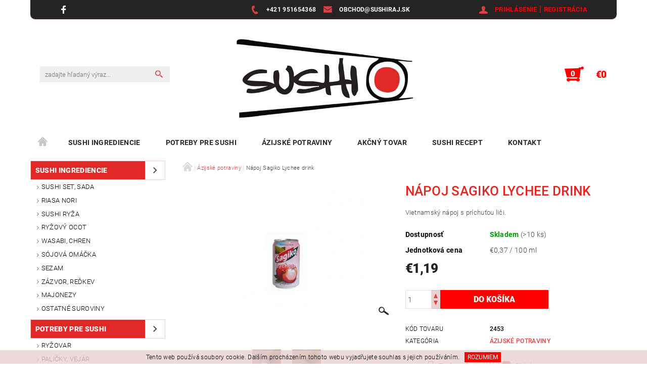

--- FILE ---
content_type: text/html; charset=utf-8
request_url: https://www.sushiraj.sk/azijske-potraviny/napoj-sagiko-lychee-drink-2/
body_size: 28016
content:
<!DOCTYPE html>
<html id="css" xml:lang='sk' lang='sk' class="external-fonts-loaded">
    <head>
        <link rel="preconnect" href="https://cdn.myshoptet.com" /><link rel="dns-prefetch" href="https://cdn.myshoptet.com" /><link rel="preload" href="https://cdn.myshoptet.com/prj/dist/master/cms/libs/jquery/jquery-1.11.3.min.js" as="script" />        <script>
dataLayer = [];
dataLayer.push({'shoptet' : {
    "pageId": 717,
    "pageType": "productDetail",
    "currency": "EUR",
    "currencyInfo": {
        "decimalSeparator": ",",
        "exchangeRate": 1,
        "priceDecimalPlaces": 2,
        "symbol": "\u20ac",
        "symbolLeft": 1,
        "thousandSeparator": " "
    },
    "language": "sk",
    "projectId": 428542,
    "product": {
        "id": 2453,
        "guid": "a3f91cd4-d195-11ea-9298-0cc47a6b4bcc",
        "hasVariants": false,
        "codes": [
            {
                "code": 2453,
                "quantity": "> 10",
                "stocks": [
                    {
                        "id": "ext",
                        "quantity": "> 10"
                    }
                ]
            }
        ],
        "code": "2453",
        "name": "N\u00e1poj Sagiko Lychee drink",
        "appendix": "",
        "weight": 0.40000000000000002,
        "currentCategory": "\u00c1zijsk\u00e9 potraviny",
        "currentCategoryGuid": "1d9f8de1-b93d-11e7-819d-002590dc5efc",
        "defaultCategory": "\u00c1zijsk\u00e9 potraviny",
        "defaultCategoryGuid": "1d9f8de1-b93d-11e7-819d-002590dc5efc",
        "currency": "EUR",
        "priceWithVat": 1.1899999999999999
    },
    "stocks": [
        {
            "id": "ext",
            "title": "Sklad",
            "isDeliveryPoint": 0,
            "visibleOnEshop": 1
        }
    ],
    "cartInfo": {
        "id": null,
        "freeShipping": false,
        "freeShippingFrom": 42,
        "leftToFreeGift": {
            "formattedPrice": "\u20ac0",
            "priceLeft": 0
        },
        "freeGift": false,
        "leftToFreeShipping": {
            "priceLeft": 42,
            "dependOnRegion": 0,
            "formattedPrice": "\u20ac42"
        },
        "discountCoupon": [],
        "getNoBillingShippingPrice": {
            "withoutVat": 0,
            "vat": 0,
            "withVat": 0
        },
        "cartItems": [],
        "taxMode": "ORDINARY"
    },
    "cart": [],
    "customer": {
        "priceRatio": 1,
        "priceListId": 1,
        "groupId": null,
        "registered": false,
        "mainAccount": false
    }
}});
</script>

        <meta http-equiv="content-type" content="text/html; charset=utf-8" />
        <title>Nápoj Sagiko Lychee drink | e-shop SushiRaj.cz</title>

        <meta name="viewport" content="width=device-width, initial-scale=1.0" />
        <meta name="format-detection" content="telephone=no" />

        
            <meta property="og:type" content="website"><meta property="og:site_name" content="sushiraj.sk"><meta property="og:url" content="https://www.sushiraj.sk/azijske-potraviny/napoj-sagiko-lychee-drink-2/"><meta property="og:title" content="Nápoj Sagiko Lychee drink | e-shop SushiRaj.cz"><meta name="author" content="Suroviny na sushi a ázijské pokrmy - sushiraj.sk"><meta name="web_author" content="Shoptet.cz"><meta name="dcterms.rightsHolder" content="www.sushiraj.sk"><meta name="robots" content="index,follow"><meta property="og:image" content="https://cdn.myshoptet.com/usr/www.sushiraj.sk/user/shop/big/2453_napoj-z-lici-320ml.jpg?5f70ebd1"><meta property="og:description" content="Nápoj Sagiko Lychee drink. Vietnamský nápoj s príchuťou liči. "><meta name="description" content="Nápoj Sagiko Lychee drink. Vietnamský nápoj s príchuťou liči. "><meta name="google-site-verification" content="AcOWcdfRC2kNKdyuXkHyJrcpMnPbi3fk09DDFQ1fLCw"><meta property="product:price:amount" content="1.19"><meta property="product:price:currency" content="EUR">
        


        
        <noscript>
            <style media="screen">
                #category-filter-hover {
                    display: block !important;
                }
            </style>
        </noscript>
        
    <link href="https://cdn.myshoptet.com/prj/dist/master/cms/templates/frontend_templates/shared/css/font-face/roboto.css" rel="stylesheet"><link href="https://cdn.myshoptet.com/prj/dist/master/shop/dist/font-shoptet-05.css.5fd2e4de7b3b9cde3d11.css" rel="stylesheet">    <script>
        var oldBrowser = false;
    </script>
    <!--[if lt IE 9]>
        <script src="https://cdnjs.cloudflare.com/ajax/libs/html5shiv/3.7.3/html5shiv.js"></script>
        <script>
            var oldBrowser = '<strong>Upozornenie!</strong> Používate zastaraný prehliadač, ktorý už nie je podporovaný. Prosím <a href="https://www.whatismybrowser.com/" target="_blank" rel="nofollow">aktualizujte svoj prehliadač</a> a zvýšte svoje UX.';
        </script>
    <![endif]-->

        <style>:root {--color-primary: #db4141;--color-primary-h: 0;--color-primary-s: 68%;--color-primary-l: 56%;--color-primary-hover: #484848;--color-primary-hover-h: 0;--color-primary-hover-s: 0%;--color-primary-hover-l: 28%;--color-secondary: #fe0000;--color-secondary-h: 0;--color-secondary-s: 100%;--color-secondary-l: 50%;--color-secondary-hover: #ebd1d2;--color-secondary-hover-h: 358;--color-secondary-hover-s: 39%;--color-secondary-hover-l: 87%;--color-tertiary: #000000;--color-tertiary-h: 0;--color-tertiary-s: 0%;--color-tertiary-l: 0%;--color-tertiary-hover: #000000;--color-tertiary-hover-h: 0;--color-tertiary-hover-s: 0%;--color-tertiary-hover-l: 0%;--color-header-background: #ffffff;--template-font: "Roboto";--template-headings-font: "Roboto";--header-background-url: none;--cookies-notice-background: #1A1937;--cookies-notice-color: #F8FAFB;--cookies-notice-button-hover: #f5f5f5;--cookies-notice-link-hover: #27263f;--templates-update-management-preview-mode-content: "Náhľad aktualizácií šablóny je aktívny pre váš prehliadač."}</style>

        <style>:root {--logo-x-position: 10px;--logo-y-position: 10px;--front-image-x-position: 0px;--front-image-y-position: 0px;}</style>

        <link href="https://cdn.myshoptet.com/prj/dist/master/shop/dist/main-05.css.1b62aa3d069f1dba0ebf.css" rel="stylesheet" media="screen" />

        <link rel="stylesheet" href="https://cdn.myshoptet.com/prj/dist/master/cms/templates/frontend_templates/_/css/print.css" media="print" />
                                            <link rel="canonical" href="https://www.sushiraj.sk/azijske-potraviny/napoj-sagiko-lychee-drink-2/" />
        
        
        
            <script>
        var _hwq = _hwq || [];
        _hwq.push(['setKey', 'AE7C9233A68284ED42D04F8C43E64312']);
        _hwq.push(['setTopPos', '0']);
        _hwq.push(['showWidget', '22']);
        (function() {
            var ho = document.createElement('script');
            ho.src = 'https://cz.im9.cz/direct/i/gjs.php?n=wdgt&sak=AE7C9233A68284ED42D04F8C43E64312';
            var s = document.getElementsByTagName('script')[0]; s.parentNode.insertBefore(ho, s);
        })();
    </script>

                
                            <style>
                    /* custom background */
                    #main-wrapper {
                                                                            background-position: top center !important;
                            background-repeat: no-repeat !important;
                                                                            background-attachment: fixed !important;
                                                                    }
                </style>
                    
                <script>var shoptet = shoptet || {};shoptet.abilities = {"about":{"generation":2,"id":"05"},"config":{"category":{"product":{"image_size":"detail_alt_1"}},"navigation_breakpoint":991,"number_of_active_related_products":2,"product_slider":{"autoplay":false,"autoplay_speed":3000,"loop":true,"navigation":true,"pagination":true,"shadow_size":0}},"elements":{"recapitulation_in_checkout":true},"feature":{"directional_thumbnails":false,"extended_ajax_cart":false,"extended_search_whisperer":false,"fixed_header":false,"images_in_menu":false,"product_slider":false,"simple_ajax_cart":true,"smart_labels":false,"tabs_accordion":false,"tabs_responsive":false,"top_navigation_menu":false,"user_action_fullscreen":false}};shoptet.design = {"template":{"name":"Rock","colorVariant":"Five"},"layout":{"homepage":"catalog4","subPage":"catalog3","productDetail":"catalog3"},"colorScheme":{"conversionColor":"#fe0000","conversionColorHover":"#ebd1d2","color1":"#db4141","color2":"#484848","color3":"#000000","color4":"#000000"},"fonts":{"heading":"Roboto","text":"Roboto"},"header":{"backgroundImage":null,"image":null,"logo":"https:\/\/www.sushiraj.skuser\/logos\/skk-1.jpg","color":"#ffffff"},"background":{"enabled":true,"color":{"enabled":false,"color":"#cbcefb"},"image":{"url":null,"attachment":"fixed","position":"center"}}};shoptet.config = {};shoptet.events = {};shoptet.runtime = {};shoptet.content = shoptet.content || {};shoptet.updates = {};shoptet.messages = [];shoptet.messages['lightboxImg'] = "Obrázok";shoptet.messages['lightboxOf'] = "z";shoptet.messages['more'] = "Viac";shoptet.messages['cancel'] = "Zrušiť";shoptet.messages['removedItem'] = "Položka bola odstránená z košíka.";shoptet.messages['discountCouponWarning'] = "Zabudli ste použiť váš zľavový kupón. Urobte tak kliknutím na tlačidlo pri políčku, alebo číslo vymažte, aby ste mohli pokračovať.";shoptet.messages['charsNeeded'] = "Prosím, použite minimálne 3 znaky!";shoptet.messages['invalidCompanyId'] = "Neplané IČ, povolené sú iba číslice";shoptet.messages['needHelp'] = "Potrebujete poradiť?";shoptet.messages['showContacts'] = "Zobraziť kontakty";shoptet.messages['hideContacts'] = "Skryť kontakty";shoptet.messages['ajaxError'] = "Došlo k chybe; obnovte stránku a skúste to znova.";shoptet.messages['variantWarning'] = "Zvoľte prosím variant tovaru.";shoptet.messages['chooseVariant'] = "Zvoľte variant";shoptet.messages['unavailableVariant'] = "Tento variant nie je dostupný a nie je možné ho objednať.";shoptet.messages['withVat'] = "vrátane DPH";shoptet.messages['withoutVat'] = "bez DPH";shoptet.messages['toCart'] = "Do košíka";shoptet.messages['emptyCart'] = "Prázdny košík";shoptet.messages['change'] = "Zmeniť";shoptet.messages['chosenBranch'] = "Zvolená pobočka";shoptet.messages['validatorRequired'] = "Povinné pole";shoptet.messages['validatorEmail'] = "Prosím vložte platnú e-mailovú adresu";shoptet.messages['validatorUrl'] = "Prosím vložte platnú URL adresu";shoptet.messages['validatorDate'] = "Prosím vložte platný dátum";shoptet.messages['validatorNumber'] = "Zadajte číslo";shoptet.messages['validatorDigits'] = "Prosím vložte iba číslice";shoptet.messages['validatorCheckbox'] = "Zadajte prosím všetky povinné polia";shoptet.messages['validatorConsent'] = "Bez súhlasu nie je možné odoslať";shoptet.messages['validatorPassword'] = "Heslá sa nezhodujú";shoptet.messages['validatorInvalidPhoneNumber'] = "Vyplňte prosím platné telefónne číslo bez predvoľby.";shoptet.messages['validatorInvalidPhoneNumberSuggestedRegion'] = "Neplatné číslo — navrhovaná oblasť: %1";shoptet.messages['validatorInvalidCompanyId'] = "Neplatné IČO, musí byť v tvare ako %1";shoptet.messages['validatorFullName'] = "Nezabudli ste priezvisko?";shoptet.messages['validatorHouseNumber'] = "Prosím zadajte správne číslo domu";shoptet.messages['validatorZipCode'] = "Zadané PSČ nezodpovedá zvolenej krajine";shoptet.messages['validatorShortPhoneNumber'] = "Telefónne číslo musí mať min. 8 znakov";shoptet.messages['choose-personal-collection'] = "Prosím vyberte miesto doručenia pri osobnom odbere, zatiaľ nie je zvolené.";shoptet.messages['choose-external-shipping'] = "Špecifikujte vybraný spôsob dopravy";shoptet.messages['choose-ceska-posta'] = "Pobočka Českej Pošty nebola zvolená, prosím vyberte si jednu";shoptet.messages['choose-hupostPostaPont'] = "Pobočka Maďarskej pošty nie je vybraná, zvoľte prosím nejakú";shoptet.messages['choose-postSk'] = "Pobočka Slovenskej pošty nebola zvolená, prosím vyberte si jednu";shoptet.messages['choose-ulozenka'] = "Pobočka Uloženky nebola zvolená, prsím vyberte si jednu";shoptet.messages['choose-zasilkovna'] = "Nebola zvolená pobočka zásielkovne, prosím, vyberte si jednu";shoptet.messages['choose-ppl-cz'] = "Pobočka PPL ParcelShop nebolaá zvolená, prosím zvoľte jednu možnosť";shoptet.messages['choose-glsCz'] = "Pobočka GLS ParcelShop nebola zvolená, prosím niektorú";shoptet.messages['choose-dpd-cz'] = "Ani jedna z pobočiek služby DPD Parcel Shop nebola zvolená, prosím vyberte si jednu z možností.";shoptet.messages['watchdogType'] = "Je potrebné vybrať jednu z možností sledovania produktu.";shoptet.messages['watchdog-consent-required'] = "Musíte zaškrtnúť všetky povinné súhlasy";shoptet.messages['watchdogEmailEmpty'] = "Prosím vyplňte email";shoptet.messages['privacyPolicy'] = 'Musíte súhlasiť s ochranou osobných údajov';shoptet.messages['amountChanged'] = '(množstvo bolo zmenené)';shoptet.messages['unavailableCombination'] = 'Nie je k dispozícii v tejto kombinácii';shoptet.messages['specifyShippingMethod'] = 'Upresnite dopravu';shoptet.messages['PIScountryOptionMoreBanks'] = 'Možnosť platby z %1 bánk';shoptet.messages['PIScountryOptionOneBank'] = 'Možnosť platby z 1 banky';shoptet.messages['PIScurrencyInfoCZK'] = 'V mene CZK je možné zaplatiť iba prostredníctvom českých bánk.';shoptet.messages['PIScurrencyInfoHUF'] = 'V mene HUF je možné zaplatiť iba prostredníctvom maďarských bánk.';shoptet.messages['validatorVatIdWaiting'] = "Overujeme";shoptet.messages['validatorVatIdValid'] = "Overené";shoptet.messages['validatorVatIdInvalid'] = "DIČ sa nepodarilo overiť, aj napriek tomu môžete objednávku dokončiť";shoptet.messages['validatorVatIdInvalidOrderForbid'] = "Zadané DIČ teraz nie je možné overiť, pretože služba overovania je dočasne nedostupná. Skúste opakovať zadanie neskôr, alebo DIČ vymažte a vašu objednávku dokončte v režime OSS. Prípadne kontaktujte predajcu.";shoptet.messages['validatorVatIdInvalidOssRegime'] = "Zadané DIČ nemôže byť overené, pretože služba overovania je dočasne nedostupná. Vaša objednávka bude dokončená v režime OSS. Prípadne kontaktujte predajcu.";shoptet.messages['previous'] = "Predchádzajúce";shoptet.messages['next'] = "Nasledujúce";shoptet.messages['close'] = "Zavrieť";shoptet.messages['imageWithoutAlt'] = "Tento obrázok nemá popis";shoptet.messages['newQuantity'] = "Nové množstvo:";shoptet.messages['currentQuantity'] = "Aktuálne množstvo:";shoptet.messages['quantityRange'] = "Prosím vložte číslo v rozmedzí %1 a %2";shoptet.messages['skipped'] = "Preskočené";shoptet.messages.validator = {};shoptet.messages.validator.nameRequired = "Zadajte meno a priezvisko.";shoptet.messages.validator.emailRequired = "Zadajte e-mailovú adresu (napr. jan.novak@example.com).";shoptet.messages.validator.phoneRequired = "Zadajte telefónne číslo.";shoptet.messages.validator.messageRequired = "Napíšte komentár.";shoptet.messages.validator.descriptionRequired = shoptet.messages.validator.messageRequired;shoptet.messages.validator.captchaRequired = "Vyplňte bezpečnostnú kontrolu.";shoptet.messages.validator.consentsRequired = "Potvrďte svoj súhlas.";shoptet.messages.validator.scoreRequired = "Zadajte počet hviezdičiek.";shoptet.messages.validator.passwordRequired = "Zadajte heslo, ktoré bude obsahovať minimálne 4 znaky.";shoptet.messages.validator.passwordAgainRequired = shoptet.messages.validator.passwordRequired;shoptet.messages.validator.currentPasswordRequired = shoptet.messages.validator.passwordRequired;shoptet.messages.validator.birthdateRequired = "Zadajte dátum narodenia.";shoptet.messages.validator.billFullNameRequired = "Zadajte meno a priezvisko.";shoptet.messages.validator.deliveryFullNameRequired = shoptet.messages.validator.billFullNameRequired;shoptet.messages.validator.billStreetRequired = "Zadajte názov ulice.";shoptet.messages.validator.deliveryStreetRequired = shoptet.messages.validator.billStreetRequired;shoptet.messages.validator.billHouseNumberRequired = "Zadajte číslo domu.";shoptet.messages.validator.deliveryHouseNumberRequired = shoptet.messages.validator.billHouseNumberRequired;shoptet.messages.validator.billZipRequired = "Zadajte PSČ.";shoptet.messages.validator.deliveryZipRequired = shoptet.messages.validator.billZipRequired;shoptet.messages.validator.billCityRequired = "Zadajte názov mesta.";shoptet.messages.validator.deliveryCityRequired = shoptet.messages.validator.billCityRequired;shoptet.messages.validator.companyIdRequired = "Zadajte IČ.";shoptet.messages.validator.vatIdRequired = "Zadajte IČ DPH.";shoptet.messages.validator.billCompanyRequired = "Zadajte názov spoločnosti.";shoptet.messages['loading'] = "Načítavám…";shoptet.messages['stillLoading'] = "Stále načítavám…";shoptet.messages['loadingFailed'] = "Načítanie sa nepodarilo. Skúste to znova.";shoptet.messages['productsSorted'] = "Produkty zoradené.";shoptet.messages['formLoadingFailed'] = "Formulár sa nepodarilo načítať. Skúste to prosím znovu.";shoptet.messages.moreInfo = "Viac informácií";shoptet.config.showAdvancedOrder = true;shoptet.config.orderingProcess = {active: false,step: false};shoptet.config.documentsRounding = '3';shoptet.config.documentPriceDecimalPlaces = '2';shoptet.config.thousandSeparator = ' ';shoptet.config.decSeparator = ',';shoptet.config.decPlaces = '2';shoptet.config.decPlacesSystemDefault = '2';shoptet.config.currencySymbol = '€';shoptet.config.currencySymbolLeft = '1';shoptet.config.defaultVatIncluded = 1;shoptet.config.defaultProductMaxAmount = 9999;shoptet.config.inStockAvailabilityId = -1;shoptet.config.defaultProductMaxAmount = 9999;shoptet.config.inStockAvailabilityId = -1;shoptet.config.cartActionUrl = '/action/Cart';shoptet.config.advancedOrderUrl = '/action/Cart/GetExtendedOrder/';shoptet.config.cartContentUrl = '/action/Cart/GetCartContent/';shoptet.config.stockAmountUrl = '/action/ProductStockAmount/';shoptet.config.addToCartUrl = '/action/Cart/addCartItem/';shoptet.config.removeFromCartUrl = '/action/Cart/deleteCartItem/';shoptet.config.updateCartUrl = '/action/Cart/setCartItemAmount/';shoptet.config.addDiscountCouponUrl = '/action/Cart/addDiscountCoupon/';shoptet.config.setSelectedGiftUrl = '/action/Cart/setSelectedGift/';shoptet.config.rateProduct = '/action/ProductDetail/RateProduct/';shoptet.config.customerDataUrl = '/action/OrderingProcess/step2CustomerAjax/';shoptet.config.registerUrl = '/registracia/';shoptet.config.agreementCookieName = 'site-agreement';shoptet.config.cookiesConsentUrl = '/action/CustomerCookieConsent/';shoptet.config.cookiesConsentIsActive = 0;shoptet.config.cookiesConsentOptAnalytics = 'analytics';shoptet.config.cookiesConsentOptPersonalisation = 'personalisation';shoptet.config.cookiesConsentOptNone = 'none';shoptet.config.cookiesConsentRefuseDuration = 7;shoptet.config.cookiesConsentName = 'CookiesConsent';shoptet.config.agreementCookieExpire = 30;shoptet.config.cookiesConsentSettingsUrl = '/cookies-settings/';shoptet.config.fonts = {"google":{"attributes":"100,300,400,500,700,900:latin-ext","families":["Roboto"],"urls":["https:\/\/cdn.myshoptet.com\/prj\/dist\/master\/cms\/templates\/frontend_templates\/shared\/css\/font-face\/roboto.css"]},"custom":{"families":["shoptet"],"urls":["https:\/\/cdn.myshoptet.com\/prj\/dist\/master\/shop\/dist\/font-shoptet-05.css.5fd2e4de7b3b9cde3d11.css"]}};shoptet.config.mobileHeaderVersion = '1';shoptet.config.fbCAPIEnabled = false;shoptet.config.fbPixelEnabled = true;shoptet.config.fbCAPIUrl = '/action/FacebookCAPI/';shoptet.content.regexp = /strana-[0-9]+[\/]/g;shoptet.content.colorboxHeader = '<div class="colorbox-html-content">';shoptet.content.colorboxFooter = '</div>';shoptet.customer = {};shoptet.csrf = shoptet.csrf || {};shoptet.csrf.token = 'csrf_PERm6FZn05efc414ef61826b';shoptet.csrf.invalidTokenModal = '<div><h2>Prihláste sa prosím znovu</h2><p>Ospravedlňujeme sa, ale Váš CSRF token pravdepodobne vypršal. Aby sme mohli Vašu bezpečnosť udržať na čo najvyššej úrovni, potrebujeme, aby ste sa znovu prihlásili.</p><p>Ďakujeme za pochopenie.</p><div><a href="/login/?backTo=%2Fazijske-potraviny%2Fnapoj-sagiko-lychee-drink-2%2F">Prihlásenie</a></div></div> ';shoptet.csrf.formsSelector = 'csrf-enabled';shoptet.csrf.submitListener = true;shoptet.csrf.validateURL = '/action/ValidateCSRFToken/Index/';shoptet.csrf.refreshURL = '/action/RefreshCSRFTokenNew/Index/';shoptet.csrf.enabled = false;shoptet.config.googleAnalytics ||= {};shoptet.config.googleAnalytics.isGa4Enabled = true;shoptet.config.googleAnalytics.route ||= {};shoptet.config.googleAnalytics.route.ua = "UA";shoptet.config.googleAnalytics.route.ga4 = "GA4";shoptet.config.ums_a11y_category_page = true;shoptet.config.discussion_rating_forms = false;shoptet.config.ums_forms_redesign = false;shoptet.config.showPriceWithoutVat = '';shoptet.config.ums_a11y_login = false;</script>
        <script src="https://cdn.myshoptet.com/prj/dist/master/cms/libs/jquery/jquery-1.11.3.min.js"></script><script src="https://cdn.myshoptet.com/prj/dist/master/cms/libs/jquery/jquery-migrate-1.4.1.min.js"></script><script src="https://cdn.myshoptet.com/prj/dist/master/cms/libs/jquery/jquery-ui-1.8.24.min.js"></script>
    <script src="https://cdn.myshoptet.com/prj/dist/master/shop/dist/main-05.js.8c719cec2608516bd9d7.js"></script>
<script src="https://cdn.myshoptet.com/prj/dist/master/shop/dist/shared-2g.js.aa13ef3ecca51cd89ec5.js"></script><script src="https://cdn.myshoptet.com/prj/dist/master/cms/libs/jqueryui/i18n/datepicker-sk.js"></script><script>if (window.self !== window.top) {const script = document.createElement('script');script.type = 'module';script.src = "https://cdn.myshoptet.com/prj/dist/master/shop/dist/editorPreview.js.e7168e827271d1c16a1d.js";document.body.appendChild(script);}</script>        <script>
            jQuery.extend(jQuery.cybergenicsFormValidator.messages, {
                required: "Povinné pole",
                email: "Prosím vložte platnú e-mailovú adresu",
                url: "Prosím vložte platnú URL adresu",
                date: "Prosím vložte platný dátum",
                number: "Zadajte číslo",
                digits: "Prosím vložte iba číslice",
                checkbox: "Zadajte prosím všetky povinné polia",
                validatorConsent: "Bez súhlasu nie je možné odoslať",
                password: "Heslá sa nezhodujú",
                invalidPhoneNumber: "Vyplňte prosím platné telefónne číslo bez predvoľby.",
                invalidCompanyId: 'Nevalidné IČ, musí mať presne 8 čísel (pred kratšie IČ možno dať nuly)',
                fullName: "Nezabudli ste priezvisko?",
                zipCode: "Zadané PSČ nezodpovedá zvolenej krajine",
                houseNumber: "Prosím zadajte správne číslo domu",
                shortPhoneNumber: "Telefónne číslo musí mať min. 8 znakov",
                privacyPolicy: "Musíte súhlasiť s ochranou osobných údajov"
            });
        </script>
                                    
                
        
        <!-- User include -->
                <!-- service 777(418) html code header -->
<link rel="stylesheet" href="https://cdn.myshoptet.com/usr/shoptet.tomashlad.eu/user/documents/extras/premium-carousel/screen.min.css?v=23"/>

<style>
@media only screen and (max-width: 600px) {
  body.type-index #carousel .carousel-control:before, body.type-index #homepage-banner .carousel-control:before {color: #000;}
}
</style>
<!-- service 1655(1240) html code header -->
<link rel="stylesheet" href="https://cdn.myshoptet.com/usr/galacticheadquarters.myshoptet.com/user/documents/warnings/shop.css?v=16" />
<!-- project html code header -->
<link rel="apple-touch-icon" sizes="180x180" href="/user/documents/apple-touch-icon.png">
<link rel="icon" type="image/png" sizes="32x32" href="/user/documents/favicon-32x32.png">
<link rel="icon" type="image/png" sizes="16x16" href="/user/documents/favicon-16x16.png">
<link rel="manifest" href="/user/documents/site.webmanifest">
<link rel="mask-icon" href="/user/documents/safari-pinned-tab.svg" color="#5bbad5">
<link rel="shortcut icon" href="/user/documents/favicon.ico">
<meta name="msapplication-TileColor" content="#da532c">
<meta name="msapplication-config" content="/user/documents/browserconfig.xml">
<meta name="theme-color" content="#ffffff">

<meta name="facebook-domain-verification" content="a071omln34cgnnr7ef1hpqcbldc9hu" />
<style>
.in-krok-2 #consentsheurekaConsent, .in-krok-2 label[for="consentsheurekaConsent"] {opacity: 0;padding: 0;height: 0;}
.in-krok-2 .order-confirmations-box .information-bubble-wrap:nth-child(2) {padding: 0;height: 0;}
.in-krok-2 .order-confirmations-box .information-bubble-wrap:last-child, .in-krok-2 .order-confirmations-box .information-bubble-wrap:nth-child(2) {display: none;}
#welcome {margin-top: 0;margin-bottom: 0;padding-top: 0;padding-bottom: 0;}
#welcome > div:nth-child(2) {display: none;}
</style>
<style>
/*Upravilo studio CORUX.cz*/


/*Uprava Menu*/

@media (min-width: 768px){
	#menu {
    border-top: unset;
 	}
}
  
@media (min-width: 768px){
  #menu li a, .navigation-menu li a {
    font-weight: 600;
    font-size: 14px;
	}
}

@media (min-width: 768px){
	a#logo {
    left: 100%;
	}
}

@media (min-width: 768px){
.searchform {
    margin: 0 auto;
    position: relative;
    top: 0px;
    left: -112%;
}
  }
 
@media (min-width: 768px){
#header-cart {
    border: unset;
}
  }

@media (min-width: 768px) {
#menu-helper:before  {
    display: inline-block;
    width: 40px !important;
    height: 40px !important;
    vertical-align: middle;
    font-family: "shoptet";
    font-size: 25px !important;
    line-height: 42px;
    color: #fff;
    border-radius: 100%;
}
  }

@media (min-width: 768px) {
[class*="block-grid-"] {
    display: block;
    padding: 0;
    margin: 0 -0.46875rem;
    border-top: 1px solid #ebeaea;
    padding-top: 2%;
}
  }

@media (min-width: 768px) {
#content-in ul li, #content-in ol li {
    position: relative;
    font-size: 0.875rem;
    padding-right: 0.5rem;
    border-left: 1px solid #ebeaea;
    border-right: 1px solid #ebeaea;
}
  }

#tabs-div {
    margin-bottom: 2.5rem;
    padding-top: 5%;
}

.categories .topic a {
    color: #fff;
    background-color: #e12826;
}

#footer {
    background: unset;
    color: black;
}

#next-carousel, #prev-carousel {
    background-color: unset;
}

@media (min-width:1026px) { 
.p-det-main-price, .p-final-price {
    font-size: 26px;
    font-weight: 600;
    letter-spacing: -0.03rem;
    white-space: nowrap;
    position: relative;
    left: -60%;
    color: #232323
}
   }

.p-name {
    color: #000;
    font-size: 15px;
    font-weight: 500;
    padding-top: 5%;
}

#copyright {
    background: unset;
}

.footer-in-wrap {
    padding: 1rem 0;
    background: #231f20;
    color: white;
    border-top: 5px groove red;
}

#footer-in ul {
    margin: -0.5rem 0 0;
    list-style: none;
    border: unset;
    padding: 2%;
}

#footer-in .topic {
    color: #e12826;
    font-size: 19px;
    font-weight: 600;
}

#articles ul li a {
    color: #fff;
    font-size: 15px;
    font-weight: 500;
}

.row.header-info {
    background: #262324;
    width: 100%;
    margin: 0;
    color: white;
    padding-left: 5%;
    padding-right: 5%;
    border-radius: 0px 0px 10px 10px;
}

.header-phone a, .header-email a {
    color: #ffffff;
    font-size: 12px;
    font-weight: 600;
    text-align: center;
}

#top-links, #top-links a {
    color: #f00;
    font-size: 13px;
    font-weight: 600;
}

#top-links a:hover {
    color: #ffffff;
}

.header-social-icon a {
    color: #ffffff;
}

.header-social-icon a:hover {
    color: #4cb1ff;
}

@media screen and (min-width: 640px) {
	.navigation-wrap {
		text-align: center;
	}

	.navigation {
		float: none !important;
		display: inline-block;
	}
}

#contacts img {
    border: unset;
}

#footer-in a {
    color: #ffffff;
    font-weight: 500;
}

#footer-in a:hover {
    color: #e12826;
}

#articles ul li a:hover {
    color: #c82727;
}

#footer .ccr-single {
    margin-bottom: .5rem;
    font-weight: 500;
    color: red;
}

#description h3 {
    text-transform: none;
}

#floating-cart-button a {
    display: inline-block;
    height: 2.25rem;
    width: 2.125rem;
    vertical-align: middle;
    position: relative;
    display: none;
}

h1 {
    font-size: 26px;
    font-weight: 500;
    color: #e22826;
}



ul#category-banners { 
display: flex; 
justify-content: space-around; 
-webkit-flex-flow: row wrap; 
flex-flow: row wrap; 
} 
ul#category-banners li { 
display: block; 
width: 390px; 
margin-left:auto; 
margin-right:auto; 
} 

#langs-curr a {
	font-size: 13px;
	color: #a0a0a0;
  font-weight: 400;
}
#langs-curr a.active {
	color: #fff;
  font-weight: 700;
}
#langs-curr a:hover {
	color: #fff;
}

</style>
  
  

        <!-- /User include -->
                                <!-- Global site tag (gtag.js) - Google Analytics -->
    <script async src="https://www.googletagmanager.com/gtag/js?id=G-TKTX73HWXQ"></script>
    <script>
        
        window.dataLayer = window.dataLayer || [];
        function gtag(){dataLayer.push(arguments);}
        

        
        gtag('js', new Date());

                gtag('config', 'UA-109406124-2', { 'groups': "UA" });
        
                gtag('config', 'G-TKTX73HWXQ', {"groups":"GA4","send_page_view":false,"content_group":"productDetail","currency":"EUR","page_language":"sk"});
        
                gtag('config', 'AW-400510668', {"allow_enhanced_conversions":true});
        
        
        
        
        
                    gtag('event', 'page_view', {"send_to":"GA4","page_language":"sk","content_group":"productDetail","currency":"EUR"});
        
                gtag('set', 'currency', 'EUR');

        gtag('event', 'view_item', {
            "send_to": "UA",
            "items": [
                {
                    "id": "2453",
                    "name": "N\u00e1poj Sagiko Lychee drink",
                    "category": "\u00c1zijsk\u00e9 potraviny",
                                                            "price": 0.99
                }
            ]
        });
        
        
        
        
        
                    gtag('event', 'view_item', {"send_to":"GA4","page_language":"sk","content_group":"productDetail","value":0.98999999999999999,"currency":"EUR","items":[{"item_id":"2453","item_name":"N\u00e1poj Sagiko Lychee drink","item_category":"\u00c1zijsk\u00e9 potraviny","price":0.98999999999999999,"quantity":1,"index":0}]});
        
        
        
        
        
        
        
        document.addEventListener('DOMContentLoaded', function() {
            if (typeof shoptet.tracking !== 'undefined') {
                for (var id in shoptet.tracking.bannersList) {
                    gtag('event', 'view_promotion', {
                        "send_to": "UA",
                        "promotions": [
                            {
                                "id": shoptet.tracking.bannersList[id].id,
                                "name": shoptet.tracking.bannersList[id].name,
                                "position": shoptet.tracking.bannersList[id].position
                            }
                        ]
                    });
                }
            }

            shoptet.consent.onAccept(function(agreements) {
                if (agreements.length !== 0) {
                    console.debug('gtag consent accept');
                    var gtagConsentPayload =  {
                        'ad_storage': agreements.includes(shoptet.config.cookiesConsentOptPersonalisation)
                            ? 'granted' : 'denied',
                        'analytics_storage': agreements.includes(shoptet.config.cookiesConsentOptAnalytics)
                            ? 'granted' : 'denied',
                                                                                                'ad_user_data': agreements.includes(shoptet.config.cookiesConsentOptPersonalisation)
                            ? 'granted' : 'denied',
                        'ad_personalization': agreements.includes(shoptet.config.cookiesConsentOptPersonalisation)
                            ? 'granted' : 'denied',
                        };
                    console.debug('update consent data', gtagConsentPayload);
                    gtag('consent', 'update', gtagConsentPayload);
                    dataLayer.push(
                        { 'event': 'update_consent' }
                    );
                }
            });
        });
    </script>

                <!-- Facebook Pixel Code -->
<script>
!function(f,b,e,v,n,t,s){if(f.fbq)return;n=f.fbq=function(){n.callMethod?
            n.callMethod.apply(n,arguments):n.queue.push(arguments)};if(!f._fbq)f._fbq=n;
            n.push=n;n.loaded=!0;n.version='2.0';n.queue=[];t=b.createElement(e);t.async=!0;
            t.src=v;s=b.getElementsByTagName(e)[0];s.parentNode.insertBefore(t,s)}(window,
            document,'script','//connect.facebook.net/en_US/fbevents.js');
$(document).ready(function(){
fbq('set', 'autoConfig', 'false', '451772869607981')
fbq("init", "451772869607981", {}, { agent:"plshoptet" });
fbq("track", "PageView",{}, {"eventID":"4d6b66161fc2aa7db0e07bd3647d8d83"});
window.dataLayer = window.dataLayer || [];
dataLayer.push({"fbpixel": "loaded","event": "fbloaded"});
fbq("track", "ViewContent", {"content_category":"\u00c1zijsk\u00e9 potraviny","content_type":"product","content_name":"N\u00e1poj Sagiko Lychee drink","content_ids":["2453"],"value":"1.19","currency":"EUR","base_id":2453,"category_path":["\u00c1zijsk\u00e9 potraviny"]}, {"eventID":"4d6b66161fc2aa7db0e07bd3647d8d83"});
});
</script>
<noscript>
<img height="1" width="1" style="display:none" src="https://www.facebook.com/tr?id=451772869607981&ev=PageView&noscript=1"/>
</noscript>
<!-- End Facebook Pixel Code -->

                                <script>
    (function(t, r, a, c, k, i, n, g) { t['ROIDataObject'] = k;
    t[k]=t[k]||function(){ (t[k].q=t[k].q||[]).push(arguments) },t[k].c=i;n=r.createElement(a),
    g=r.getElementsByTagName(a)[0];n.async=1;n.src=c;g.parentNode.insertBefore(n,g)
    })(window, document, 'script', '//www.heureka.cz/ocm/sdk.js?source=shoptet&version=2&page=product_detail', 'heureka', 'cz');

    heureka('set_user_consent', 1);
</script>
                    </head>
    <body class="desktop id-717 in-azijske-potraviny template-05 type-product type-detail page-detail ajax-add-to-cart">
    
        <div id="fb-root"></div>
        <script>
            window.fbAsyncInit = function() {
                FB.init({
//                    appId            : 'your-app-id',
                    autoLogAppEvents : true,
                    xfbml            : true,
                    version          : 'v19.0'
                });
            };
        </script>
        <script async defer crossorigin="anonymous" src="https://connect.facebook.net/sk_SK/sdk.js"></script>
    
        
    
    <div id="main-wrapper">
        <div id="main-wrapper-in" class="large-12 medium-12 small-12">
            <div id="main" class="large-12 medium-12 small-12 row">

                

                <div id="header" class="large-12 medium-12 small-12 columns">
                    <header id="header-in" class="large-12 medium-12 small-12 row collapse">
                        
<div class="row header-info">
                <div class="large-4 medium-2  small-12 left hide-for-small">
                            <span class="checkout-facebook header-social-icon">
                    <a href="https://www.facebook.com/sushiraj.sk" title="Facebook" target="_blank">&nbsp;</a>
                </span>
                                </div>
        
        <div class="large-4 medium-6 small-12 columns">

            <div class="row collapse header-contacts">
                                                                                        <div class="large-6 tac medium-6 small-6 header-phone columns left">
                        <a href="tel:+421951654368" title="Telefón"><span>+421 951654368</span></a>
                    </div>
                                                    <div class="large-6 tac medium-6 small-6 header-email columns left">
                                                    <a href="mailto:obchod@sushiraj.sk"><span>obchod@sushiraj.sk</span></a>
                                            </div>
                            </div>
        </div>
    
    <div class="large-4 medium-4 small-12 left top-links-holder">
                                <div id="top-links">
            <span class="responsive-mobile-visible responsive-all-hidden box-account-links-trigger-wrap">
                <span class="box-account-links-trigger"></span>
            </span>
            <ul class="responsive-mobile-hidden box-account-links list-inline list-reset">
                
                                                                                                        <li>
                                    <a class="icon-account-login" href="/login/?backTo=%2Fazijske-potraviny%2Fnapoj-sagiko-lychee-drink-2%2F" title="Prihlásenie" data-testid="signin" rel="nofollow"><span>Prihlásenie</span></a>
                                </li>
                                <li>
                                    <span class="responsive-mobile-hidden"> |</span>
                                    <a href="/registracia/" title="Registrácia" data-testid="headerSignup" rel="nofollow">Registrácia</a>
                                </li>
                                                                                        
            </ul>
        </div>
    </div>
</div>
<div class="header-center row">
    
    <div class="large-4 medium-4 small-6">
                                <a href="/" title="Suroviny na sushi a ázijské pokrmy - sushiraj.sk" id="logo" data-testid="linkWebsiteLogo"><img src="https://cdn.myshoptet.com/usr/www.sushiraj.sk/user/logos/skk-1.jpg" alt="Suroviny na sushi a ázijské pokrmy - sushiraj.sk" /></a>
    </div>
    
    <div class="large-4 medium-4 small-12">
                <div class="searchform large-8 medium-12 small-12" itemscope itemtype="https://schema.org/WebSite">
            <meta itemprop="headline" content="Ázijské potraviny"/>
<meta itemprop="url" content="https://www.sushiraj.sk"/>
        <meta itemprop="text" content="Nápoj Sagiko Lychee drink. Vietnamský nápoj s príchuťou liči. "/>

            <form class="search-whisperer-wrap-v1 search-whisperer-wrap" action="/action/ProductSearch/prepareString/" method="post" itemprop="potentialAction" itemscope itemtype="https://schema.org/SearchAction" data-testid="searchForm">
                <fieldset>
                    <meta itemprop="target" content="https://www.sushiraj.sk/vyhladavanie/?string={string}"/>
                    <div class="large-10 medium-8 small-10 left">
                        <input type="hidden" name="language" value="sk" />
                        <input type="search" name="string" itemprop="query-input" class="s-word" placeholder="zadajte hľadaný výraz..." autocomplete="off" data-testid="searchInput" />
                    </div>
                    <div class="tar large-2 medium-4 small-2 left">
                        <input type="submit" value="Hľadať" class="b-search" data-testid="searchBtn" />
                    </div>
                    <div class="search-whisperer-container-js"></div>
                    <div class="search-notice large-12 medium-12 small-12" data-testid="searchMsg">Prosím, použite minimálne 3 znaky!</div>
                </fieldset>
            </form>
        </div>
    </div>
    
    <div class="large-4 medium-4 small-6 tar">
                                
                        <div class="place-cart-here">
                <div id="header-cart-wrapper" class="header-cart-wrapper menu-element-wrap">
    <a href="/kosik/" id="header-cart" class="header-cart" data-testid="headerCart" rel="nofollow">
        
        
    <strong class="header-cart-count" data-testid="headerCartCount">
        <span>
                            0
                    </span>
    </strong>

        <strong class="header-cart-price" data-testid="headerCartPrice">
            €0
        </strong>
    </a>

    <div id="cart-recapitulation" class="cart-recapitulation menu-element-submenu align-right hover-hidden" data-testid="popupCartWidget">
                    <div class="cart-reca-single darken tac" data-testid="cartTitle">
                Váš nákupný košík je prázdny            </div>
            </div>
</div>
            </div>
            </div>
    
</div>

             <nav id="menu" class="large-12 medium-12 small-12"><ul class="inline-list list-inline valign-top-inline left"><li class="first-line"><a href="/" id="a-home" data-testid="headerMenuItem">Úvodná stránka</a></li><li class="menu-item-705 navigation-submenu-trigger-wrap icon-menu-arrow-wrap">        <a href="/sushi-ingrediencie/" data-testid="headerMenuItem">
                    <span class="navigation-submenu-trigger icon-menu-arrow-down icon-menu-arrow"></span>
                Sushi ingrediencie
    </a>
        <ul class="navigation-submenu navigation-menu">
                    <li class="menu-item-750">
                <a href="/sushi-set/" >Sushi set, sada</a>
            </li>
                    <li class="menu-item-732">
                <a href="/riasa-nori/" >Riasa NORI</a>
            </li>
                    <li class="menu-item-738">
                <a href="/sushi-ryza/" >Sushi ryža</a>
            </li>
                    <li class="menu-item-741">
                <a href="/ryzovy-ocot/" >Ryžový ocot</a>
            </li>
                    <li class="menu-item-744">
                <a href="/wasabi-chren/" >Wasabi, chren</a>
            </li>
                    <li class="menu-item-747">
                <a href="/sojova-omacka/" >Sójová omáčka</a>
            </li>
                    <li class="menu-item-777">
                <a href="/sezam/" >Sezam</a>
            </li>
                    <li class="menu-item-852">
                <a href="/zazvor-redkev/" >Zázvor, reďkev</a>
            </li>
                    <li class="menu-item-907">
                <a href="/majonezy/" >Majonezy</a>
            </li>
                    <li class="menu-item-780">
                <a href="/ostatne-suroviny/" >Ostatné suroviny</a>
            </li>
            </ul>
    </li><li class="menu-item-708 navigation-submenu-trigger-wrap icon-menu-arrow-wrap">        <a href="/potreby-pre-sushi/" data-testid="headerMenuItem">
                    <span class="navigation-submenu-trigger icon-menu-arrow-down icon-menu-arrow"></span>
                Potreby pre sushi
    </a>
        <ul class="navigation-submenu navigation-menu">
                    <li class="menu-item-786">
                <a href="/ryzovar/" >Ryžovar</a>
            </li>
                    <li class="menu-item-789">
                <a href="/palicky-vejar/" >Paličky, vejár</a>
            </li>
                    <li class="menu-item-792">
                <a href="/noze-a-ostatne/" >Nože a ostatné</a>
            </li>
                    <li class="menu-item-795">
                <a href="/servirovacie-sady/" >Servírovacie sady</a>
            </li>
            </ul>
    </li><li class="menu-item-717 navigation-submenu-trigger-wrap icon-menu-arrow-wrap">        <a href="/azijske-potraviny/" data-testid="headerMenuItem">
                    <span class="navigation-submenu-trigger icon-menu-arrow-down icon-menu-arrow"></span>
                Ázijské potraviny
    </a>
        <ul class="navigation-submenu navigation-menu">
                    <li class="menu-item-807">
                <a href="/rezance/" >Rezance</a>
            </li>
                    <li class="menu-item-813">
                <a href="/ryza/" >Ryža</a>
            </li>
                    <li class="menu-item-816">
                <a href="/riasy/" >Riasy</a>
            </li>
                    <li class="menu-item-822">
                <a href="/zelenina/" >Zelenina</a>
            </li>
                    <li class="menu-item-825">
                <a href="/dochucovadla/" >Dochucovadlá</a>
            </li>
                    <li class="menu-item-828">
                <a href="/polievky-miso/" >Polievky, Miso</a>
            </li>
                    <li class="menu-item-834">
                <a href="/caje/" >Čaje</a>
            </li>
                    <li class="menu-item-837">
                <a href="/napoje/" >Nápoje</a>
            </li>
                    <li class="menu-item-831">
                <a href="/pochutiny--sladkosti/" >Pochutiny, sladkosti</a>
            </li>
            </ul>
    </li><li class="menu-item-714 navigation-submenu-trigger-wrap icon-menu-arrow-wrap">        <a href="/akcny-tovar/" data-testid="headerMenuItem">
                    <span class="navigation-submenu-trigger icon-menu-arrow-down icon-menu-arrow"></span>
                Akčný tovar
    </a>
        <ul class="navigation-submenu navigation-menu">
                    <li class="menu-item-914">
                <a href="/el_valle_chipsy/" >El Valle Chipsy</a>
            </li>
            </ul>
    </li><li class="menu-item-858">    <a href="/sushi-recept/"  data-testid="headerMenuItem">
        Sushi recept
    </a>
</li><li class="menu-item-29">    <a href="/kontakt/"  data-testid="headerMenuItem">
        Kontakt
    </a>
</li></ul><div id="menu-helper-wrapper"><div id="menu-helper" data-testid="hamburgerMenu">&nbsp;</div><ul id="menu-helper-box"></ul></div></nav>

<script>
$(document).ready(function() {
    checkSearchForm($('.searchform'), "Prosím, použite minimálne 3 znaky!");
});
var userOptions = {
    carousel : {
        stepTimer : 5000,
        fadeTimer : 800
    }
};
</script>


                    </header>
                </div>
                <div id="main-in" class="large-12 medium-12 small-12 columns">
                    <div id="main-in-in" class="large-12 medium-12 small-12">
                        
                        <div id="content" class="large-12 medium-12 small-12 row">
                            
                                                                    <aside id="column-l" class="large-3 medium-3 small-12 columns sidebar">
                                        <div id="column-l-in">
                                                                                                                                                <div class="box-even">
                        
<div id="categories">
                        <div class="categories cat-01 expandable expanded" id="cat-705">
                <div class="topic"><a href="/sushi-ingrediencie/" class="expanded">Sushi ingrediencie</a></div>
        
<ul class="expanded">
                <li ><a href="/sushi-set/" title="Sushi set, sada">Sushi set, sada</a>
                            </li>             <li ><a href="/riasa-nori/" title="Riasa NORI">Riasa NORI</a>
                            </li>             <li ><a href="/sushi-ryza/" title="Sushi ryža">Sushi ryža</a>
                            </li>             <li ><a href="/ryzovy-ocot/" title="Ryžový ocot">Ryžový ocot</a>
                            </li>             <li ><a href="/wasabi-chren/" title="Wasabi, chren">Wasabi, chren</a>
                            </li>             <li ><a href="/sojova-omacka/" title="Sójová omáčka">Sójová omáčka</a>
                            </li>             <li ><a href="/sezam/" title="Sezam">Sezam</a>
                            </li>             <li ><a href="/zazvor-redkev/" title="Zázvor, reďkev">Zázvor, reďkev</a>
                            </li>             <li ><a href="/majonezy/" title="Majonezy">Majonezy</a>
                            </li>             <li ><a href="/ostatne-suroviny/" title="Ostatné suroviny">Ostatné suroviny</a>
                            </li>     </ul> 
    </div>
            <div class="categories cat-02 expandable expanded" id="cat-708">
                <div class="topic"><a href="/potreby-pre-sushi/" class="expanded">Potreby pre sushi</a></div>
        
<ul class="expanded">
                <li ><a href="/ryzovar/" title="Ryžovar">Ryžovar</a>
                            </li>             <li ><a href="/palicky-vejar/" title="Paličky, vejár">Paličky, vejár</a>
                            </li>             <li ><a href="/noze-a-ostatne/" title="Nože a ostatné">Nože a ostatné</a>
                            </li>             <li ><a href="/servirovacie-sady/" title="Servírovacie sady">Servírovacie sady</a>
                            </li>     </ul> 
    </div>
            <div class="categories cat-01 expandable cat-active expanded" id="cat-717">
                <div class="topic"><a href="/azijske-potraviny/" class="expanded">Ázijské potraviny</a></div>
        
<ul class="expanded">
                <li ><a href="/rezance/" title="Rezance">Rezance</a>
                            </li>             <li ><a href="/ryza/" title="Ryža">Ryža</a>
                            </li>             <li ><a href="/riasy/" title="Riasy">Riasy</a>
                            </li>             <li ><a href="/zelenina/" title="Zelenina do ázijských jedál">Zelenina</a>
                            </li>             <li class="expandable expanded"><a href="/dochucovadla/" title="Ázijská dochucovadlá a korenia">Dochucovadlá</a>
                                    <ul class="expanded">
                                                <li ><a href="/korenie-muky/" title="Korenie, múky">Korenie, múky</a>
                                                            </li>                                     <li ><a href="/omacky/" title="Omáčky">Omáčky</a>
                                                            </li>                                     <li ><a href="/octy--oleje--mirin/" title="Octy, oleje, mirin">Octy, oleje, mirin</a>
                                                            </li>                                     <li ><a href="/ostatne-dochucovadla/" title="Ostatné dochucovadlá">Ostatné dochucovadlá</a>
                                                            </li>                     </ul>                     </li>             <li ><a href="/polievky-miso/" title="Polievky, Miso">Polievky, Miso</a>
                            </li>             <li ><a href="/caje/" title="Čaje">Čaje</a>
                            </li>             <li ><a href="/napoje/" title="Nápoje">Nápoje</a>
                            </li>             <li ><a href="/pochutiny--sladkosti/" title="Pochúťky a sladkosti z Ázie">Pochutiny, sladkosti</a>
                            </li>     </ul> 
    </div>
            <div class="categories cat-02 expandable expanded" id="cat-714">
                <div class="topic"><a href="/akcny-tovar/" class="expanded">Akčný tovar</a></div>
        
<ul class="expanded">
                <li ><a href="/el_valle_chipsy/" title="El Valle Chipsy">El Valle Chipsy</a>
                            </li>     </ul> 
    </div>
        
                            
</div>

                    </div>
                                                                                                                                                        <div class="box-odd">
                            <div id="top10" class="box hide-for-small">
        <h3 class="topic">TOP 10</h3>
        <ol>
                            
                    <li class="panel-element display-image display-price">
                                                    <a class="a-img" href="/zazvor-redkev/zazvor-ruzovy-50g-mitoku-sunfood/">
                                <img src="https://cdn.myshoptet.com/usr/www.sushiraj.sk/user/shop/related/6281_zazvor-pickles-50g-mitoku-sunfood.jpg?675d7d2c" alt="zazvor pickles 50g Mitoku sunfood" />
                            </a>
                                                <div>
                            <a href="/zazvor-redkev/zazvor-ruzovy-50g-mitoku-sunfood/" title="Zázvor růžový 50g Mitoku Sunfood"><span>Zázvor růžový 50g Mitoku Sunfood</span></a><br />
                            
                                                                <span>
                                    €3,94
                                    

                                </span>
                                                            
                        </div>
                    </li>
                
                            
                    <li class="panel-element display-image display-price">
                                                    <a class="a-img" href="/sojova-omacka/kokosova-omacka-aminos-maracuja-teriyaki-100ml-2/">
                                <img src="https://cdn.myshoptet.com/usr/www.sushiraj.sk/user/shop/related/6368_onlyfarms-1.jpg?678dfdbe" alt="ONLYfarms 1" />
                            </a>
                                                <div>
                            <a href="/sojova-omacka/kokosova-omacka-aminos-maracuja-teriyaki-100ml-2/" title="Kokosová omáčka Aminos Maracuja Teriyaki 100ml"><span>Kokosová omáčka Aminos Maracuja Teriyaki 100ml</span></a><br />
                            
                                                                <span>
                                    €5,30
                                    

                                </span>
                                                            
                        </div>
                    </li>
                
                            
                    <li class="panel-element display-image display-price">
                                                    <a class="a-img" href="/sushi-ingrediencie/majoneza-sriracha-mayo-200ml/">
                                <img src="https://cdn.myshoptet.com/usr/www.sushiraj.sk/user/shop/related/5506-1_sriracha-mayo-200ml.jpg?64bff94c" alt="sriracha Mayo 200ml" />
                            </a>
                                                <div>
                            <a href="/sushi-ingrediencie/majoneza-sriracha-mayo-200ml/" title="Majonéza Sriracha Mayo 200ml"><span>Majonéza Sriracha Mayo 200ml</span></a><br />
                            
                                                                <span>
                                    €3,58
                                    

                                </span>
                                                            
                        </div>
                    </li>
                
                            
                    <li class="panel-element display-image display-price">
                                                    <a class="a-img" href="/wasabi-chren/wasabi-pasta-s-b-43g/">
                                <img src="https://cdn.myshoptet.com/usr/www.sushiraj.sk/user/shop/related/666-1_wasabi-pasta-43g-sb.jpg?5f70ebd1" alt="wasabi pasta 43g SB" />
                            </a>
                                                <div>
                            <a href="/wasabi-chren/wasabi-pasta-s-b-43g/" title="Wasabi pasta S &amp; B 43g"><span>Wasabi pasta S &amp; B 43g</span></a><br />
                            
                                                                <span>
                                    €2,67
                                    

                                </span>
                                                            
                        </div>
                    </li>
                
                            
                    <li class="panel-element display-image display-price">
                                                    <a class="a-img" href="/servirovacie-sady/sada-na-servirovani-sushi-cerno-bila/">
                                <img src="https://cdn.myshoptet.com/usr/www.sushiraj.sk/user/shop/related/468-1_sada-na-servirovani-sushi-cerno-bila.jpg?5f70ebd1" alt="Sada na servírování sushi černo-bílá" />
                            </a>
                                                <div>
                            <a href="/servirovacie-sady/sada-na-servirovani-sushi-cerno-bila/" title="Sada na servírování sushi černo-bílá"><span>Sada na servírování sushi černo-bílá</span></a><br />
                            
                                                                <span>
                                    €32,55
                                    

                                </span>
                                                            
                        </div>
                    </li>
                
                            
                    <li class="panel-element display-image display-price">
                                                    <a class="a-img" href="/ryza/fazula-mungo-olupane-400g-red-drago/">
                                <img src="https://cdn.myshoptet.com/usr/www.sushiraj.sk/user/shop/related/6684-1_fazole-red-drago.jpg?696ffcaf" alt="Fazole red drago" />
                            </a>
                                                <div>
                            <a href="/ryza/fazula-mungo-olupane-400g-red-drago/" title="Fazuľa mungo olúpané 400g Red Drago"><span>Fazuľa mungo olúpané 400g Red Drago</span></a><br />
                            
                                                                <span>
                                    €2,84
                                    

                                </span>
                                                            
                        </div>
                    </li>
                
                            
                    <li class="panel-element display-image display-price">
                                                    <a class="a-img" href="/omacky/tamarindovy-koncentrat-850g-ta-chang-akcia/">
                                <img src="https://cdn.myshoptet.com/usr/www.sushiraj.sk/user/shop/related/6681_snimek-obrazovky-2026-01-20-184231.png?696fbf91" alt="Snímek obrazovky 2026 01 20 184231" />
                            </a>
                                                <div>
                            <a href="/omacky/tamarindovy-koncentrat-850g-ta-chang-akcia/" title="Tamarindový koncentrát 850g Ta-chang DMT: 3/25"><span>Tamarindový koncentrát 850g Ta-chang DMT: 3/25</span></a><br />
                            
                                                                <span>
                                    €4,93
                                    

                                </span>
                                                            
                        </div>
                    </li>
                
                            
                    <li class="panel-element display-image display-price">
                                                    <a class="a-img" href="/ostatne-dochucovadla/kokosove-mlieko-500ml-aroy-d/">
                                <img src="https://cdn.myshoptet.com/usr/www.sushiraj.sk/user/shop/related/6678_kokosove-mleko-0-5l-aroy-d.png?696fb8d2" alt="kokosové mléko 0,5l Aroy D" />
                            </a>
                                                <div>
                            <a href="/ostatne-dochucovadla/kokosove-mlieko-500ml-aroy-d/" title="Kokosové mlieko 500ml Aroy-D"><span>Kokosové mlieko 500ml Aroy-D</span></a><br />
                            
                                                                <span>
                                    €2,96
                                    

                                </span>
                                                            
                        </div>
                    </li>
                
                            
                    <li class="panel-element display-image display-price">
                                                    <a class="a-img" href="/napoje/stava-z-granatoveho-jablka-s-aloe-vera-500-ml-okf/">
                                <img src="https://cdn.myshoptet.com/usr/www.sushiraj.sk/user/shop/related/6677_okf-granatove-jablko.png?6953a45b" alt="okf granátové jablko" />
                            </a>
                                                <div>
                            <a href="/napoje/stava-z-granatoveho-jablka-s-aloe-vera-500-ml-okf/" title="Šťava z granátového jablka s aloe vera 500 ml OKF"><span>Šťava z granátového jablka s aloe vera 500 ml OKF</span></a><br />
                            
                                                                <span>
                                    €1,73
                                    

                                </span>
                                                            
                        </div>
                    </li>
                
                            
                    <li class=" display-image display-price">
                                                    <a class="a-img" href="/pochutiny--sladkosti/ryzove-kolaciky-mochi-chocolate-180-g/">
                                <img src="https://cdn.myshoptet.com/usr/www.sushiraj.sk/user/shop/related/6674_snimek-obrazovky-2025-11-27-120805.png?6953a373" alt="Snímek obrazovky 2025 11 27 120805" />
                            </a>
                                                <div>
                            <a href="/pochutiny--sladkosti/ryzove-kolaciky-mochi-chocolate-180-g/" title="Ryžové koláčiky Mochi - Chocolate 180 g"><span>Ryžové koláčiky Mochi - Chocolate 180 g</span></a><br />
                            
                                                                <span>
                                    €3,90
                                    

                                </span>
                                                            
                        </div>
                    </li>
                
                    </ol>
    </div>

                    </div>
                                                                                                                                                                                                                                                                                                    </div>
                                    </aside>
                                                            

                            
                                <main id="content-in" class="large-9 medium-9 small-12 columns">

                                                                                                                        <p id="navigation" itemscope itemtype="https://schema.org/BreadcrumbList">
                                                                                                        <span id="navigation-first" data-basetitle="Suroviny na sushi a ázijské pokrmy - sushiraj.sk" itemprop="itemListElement" itemscope itemtype="https://schema.org/ListItem">
                    <a href="/" itemprop="item" class="navigation-home-icon">
                        &nbsp;<meta itemprop="name" content="Domov" />                    </a>
                    <meta itemprop="position" content="1" />
                    <span class="navigation-bullet">&nbsp;&rsaquo;&nbsp;</span>
                </span>
                                                        <span id="navigation-1" itemprop="itemListElement" itemscope itemtype="https://schema.org/ListItem">
                        <a href="/azijske-potraviny/" itemprop="item"><span itemprop="name">Ázijské potraviny</span></a>
                        <meta itemprop="position" content="2" />
                        <span class="navigation-bullet">&nbsp;&rsaquo;&nbsp;</span>
                    </span>
                                                                            <span id="navigation-2" itemprop="itemListElement" itemscope itemtype="https://schema.org/ListItem">
                        <meta itemprop="item" content="https://www.sushiraj.sk/azijske-potraviny/napoj-sagiko-lychee-drink-2/" />
                        <meta itemprop="position" content="3" />
                        <span itemprop="name" data-title="Nápoj Sagiko Lychee drink">Nápoj Sagiko Lychee drink</span>
                    </span>
                            </p>
                                                                                                            


                                                                            

<div itemscope itemtype="https://schema.org/Product" class="p-detail-inner">
    <meta itemprop="url" content="https://www.sushiraj.sk/azijske-potraviny/napoj-sagiko-lychee-drink-2/" />
    <meta itemprop="image" content="https://cdn.myshoptet.com/usr/www.sushiraj.sk/user/shop/big/2453_napoj-z-lici-320ml.jpg?5f70ebd1" />
            <meta itemprop="description" content="Vietnamský nápoj s príchuťou liči. " />
                                            
    
    <form action="/action/Cart/addCartItem/" method="post" class="p-action csrf-enabled" id="product-detail-form" data-testid="formProduct">
        <fieldset>
                        <meta itemprop="category" content="Úvodná stránka &gt; Ázijské potraviny &gt; Nápoj Sagiko Lychee drink" />
            <input type="hidden" name="productId" value="2453" />
                            <input type="hidden" name="priceId" value="2573" />
                        <input type="hidden" name="language" value="sk" />

            <table id="t-product-detail" data-testid="gridProductItem">
                <tbody>
                    <tr>
                        <td id="td-product-images" class="large-6 medium-6 small-12 left breaking-table">

                            
    <div id="product-images" class="large-12 medium-12 small-12">
                
        <div class="zoom-small-image large-12 medium-12 small-12">
            
            
                            <img src="https://cdn.myshoptet.com/prj/dist/master/cms/templates/frontend_templates/_/img/magnifier.png" alt="Zväčšiť" class="magnifier" />
                <div class="hidden-js"><a data-gallery="lightbox[gallery]" id="lightbox-gallery" href="https://cdn.myshoptet.com/usr/www.sushiraj.sk/user/shop/big/2453_napoj-z-lici-320ml.jpg?5f70ebd1">
                                        <img src="https://cdn.myshoptet.com/usr/www.sushiraj.sk/user/shop/related/2453_napoj-z-lici-320ml.jpg?5f70ebd1" alt="nápoj z liči 320ml" />
                </a></div>
                        <div style="top: 0px; position: relative;" id="wrap" class="">
                                    <a href="https://cdn.myshoptet.com/usr/www.sushiraj.sk/user/shop/big/2453_napoj-z-lici-320ml.jpg?5f70ebd1" id="gallery-image" data-zoom="position: 'inside', showTitle: false, adjustX:0, adjustY:0" class="cloud-zoom" data-href="https://cdn.myshoptet.com/usr/www.sushiraj.sk/user/shop/orig/2453_napoj-z-lici-320ml.jpg?5f70ebd1" data-testid="mainImage">
                
                                        <img src="https://cdn.myshoptet.com/usr/www.sushiraj.sk/user/shop/detail_alt_1/2453_napoj-z-lici-320ml.jpg?5f70ebd1" alt="nápoj z liči 320ml" />

                                    </a>
                            </div>
        </div>
                                                                    <ul class="responsive-mobile-visible responsive-all-hidden pagination-product-images list-inline list-reset valign-top-inline">
                <li><span class="icon-menu-arrow-left icon-menu-arrow"></span></li>
                <li><span class="pagination-product-images-current">1</span> z 3</li>
                <li><span class="icon-menu-arrow-right icon-menu-arrow"></span></li>
            </ul>
            <div class="no-print large-12 medium-12 horizontal list-product-images small-12 left tac">
                                <div class="listing-product-more-images">
                                                                                                                                        <a href="https://cdn.myshoptet.com/usr/www.sushiraj.sk/user/shop/big/2453-1_whatsapp-image-2023-04-12-at-09-38-51.jpg?64525c8c" data-gallery="lightbox[gallery]">
                                                                <img src="https://cdn.myshoptet.com/usr/www.sushiraj.sk/user/shop/related/2453-1_whatsapp-image-2023-04-12-at-09-38-51.jpg?64525c8c" alt="WhatsApp Image 2023 04 12 at 09.38.51" />
                            </a>
                                                                                                <a href="https://cdn.myshoptet.com/usr/www.sushiraj.sk/user/shop/big/2453-2_whatsapp-image-2023-04-12-at-09-38-52.jpg?64525c8c" data-gallery="lightbox[gallery]">
                                                                <img src="https://cdn.myshoptet.com/usr/www.sushiraj.sk/user/shop/related/2453-2_whatsapp-image-2023-04-12-at-09-38-52.jpg?64525c8c" alt="WhatsApp Image 2023 04 12 at 09.38.52" />
                            </a>
                                                            </div>
                            </div>
                                    <div class="clear">&nbsp;</div>
            <div class="row">
                <div id="social-buttons" class="large-12 medium-12 small-12">
                    <div id="social-buttons-in">
                                                    <div class="social-button">
                                <script>
        window.twttr = (function(d, s, id) {
            var js, fjs = d.getElementsByTagName(s)[0],
                t = window.twttr || {};
            if (d.getElementById(id)) return t;
            js = d.createElement(s);
            js.id = id;
            js.src = "https://platform.twitter.com/widgets.js";
            fjs.parentNode.insertBefore(js, fjs);
            t._e = [];
            t.ready = function(f) {
                t._e.push(f);
            };
            return t;
        }(document, "script", "twitter-wjs"));
        </script>

<a
    href="https://twitter.com/share"
    class="twitter-share-button"
        data-lang="sk"
    data-url="https://www.sushiraj.sk/azijske-potraviny/napoj-sagiko-lychee-drink-2/"
>Tweet</a>

                            </div>
                                                    <div class="social-button">
                                <div
            data-layout="button_count"
        class="fb-like"
        data-action="like"
        data-show-faces="false"
        data-share="false"
                        data-width="274"
        data-height="26"
    >
</div>

                            </div>
                                            </div>
                </div>
            </div>
            </div>

                        </td>
                        <td id="td-product-detail" class="vat large-6 medium-6 left breaking-table">
                            
    <div id="product-detail-h1">
        <h1 itemprop="name" data-testid="textProductName">Nápoj Sagiko Lychee drink</h1>
                    </div>
    <div class="clear">&nbsp;</div>

                                                            <div id="short-description" class="product-detail-short-descr" data-testid="productCardShortDescr">
                                    <p>Vietnamský nápoj s príchuťou liči. </p>
                                </div>
                                                        
                                <table id="product-detail" style="width: 100%">
                                <col /><col style="width: 60%"/>
                                <tbody>
                                                                        
                                                                                                                                    <tr>
                                                    <td class="l-col cell-availability">
                                                        <strong>Dostupnosť</strong>
                                                    </td>
                                                    <td class="td-availability cell-availability-value">
                                                                                                                    <span class="strong" style="color:#009901" data-testid="labelAvailability">
                                                                                                                                    Skladem
                                                                                                                            </span>
                                                                <span class="availability-amount" data-testid="numberAvailabilityAmount">(&gt;10 ks)</span>
                                                                                                            </td>
                                                </tr>
                                                                                                                        
                                    
                                    
                                                                        
                                    
                                                                                                                    
                                    
                                                                                                                    
                                                                            <tr>
                                            <td>
                                                <strong>
                                                    Jednotková cena                                                </strong>
                                            </td>
                                            <td>
                                                    <span class="price-measure">
                    
                                            
                                    <span>
                        €0,37&nbsp;/&nbsp;100&nbsp;ml                    </span>
                                        </span>
                                            </td>
                                        </tr>
                                                                                                            
                                                                        
            <tr>
            <td class="l-col" colspan="2">
                <strong class="price sub-left-position" data-testid="productCardPrice">
                    <meta itemprop="productID" content="2453" /><meta itemprop="identifier" content="a3f91cd4-d195-11ea-9298-0cc47a6b4bcc" /><meta itemprop="sku" content="2453" /><span itemprop="offers" itemscope itemtype="https://schema.org/Offer"><link itemprop="availability" href="https://schema.org/InStock" /><meta itemprop="url" content="https://www.sushiraj.sk/azijske-potraviny/napoj-sagiko-lychee-drink-2/" />            
    <meta itemprop="price" content="1.19" />
    <meta itemprop="priceCurrency" content="EUR" />
    
    <link itemprop="itemCondition" href="https://schema.org/NewCondition" />

</span>
                                    €1,19
        

                    </strong>
                            </td>
        </tr>

        <tr>
            <td colspan="2" class="cofidis-wrap">
                
            </td>
        </tr>

        <tr>
            <td colspan="2" class="detail-shopping-cart add-to-cart" data-testid="divAddToCart">
                                
                                            <span class="large-2 medium-3 small-3 field-pieces-wrap">
                            <a href="#" class="add-pcs" title="Zvýšiť počet" data-testid="increase">&nbsp;</a>
                            <a href="#" class="remove-pcs" title="Znížiť počet" data-testid="decrease">&nbsp;</a>
                            <span class="show-tooltip add-pcs-tooltip js-add-pcs-tooltip" title="Nie je možné zakúpiť viac než 9999 ks." data-testid="tooltip"></span>
<span class="show-tooltip remove-pcs-tooltip js-remove-pcs-tooltip" title="Minimálne množstvo, ktoré je možné zakúpiť je 1 ks." data-testid="tooltip"></span>

<input type="number" name="amount" value="1" data-decimals="0" data-min="1" data-max="9999" step="1" min="1" max="9999" class="amount pcs large-12 medium-12 small-12" autocomplete="off" data-testid="cartAmount" />
                        </span>
                        <span class="button-cart-wrap large-10 medium-9 small-9">
                            <input type="submit" value="Do košíka" id="addToCartButton" class="add-to-cart-button b-cart2 button success" data-testid="buttonAddToCart" />
                        </span>
                                    
            </td>
        </tr>
    
                                                                                                        </tbody>
                            </table>
                            


                            
                                <h2 class="print-visible">Parametre</h2>
                                <table id="product-detail-info" style="width: 100%">
                                    <col /><col style="width: 60%"/>
                                    <tbody>
                                        
                                                                                            <tr>
                                                    <td class="l-col">
                                                        <strong>Kód tovaru</strong>
                                                    </td>
                                                    <td class="td-code">
                                                            <span class="variant-code">2453</span>
                                                    </td>
                                                </tr>
                                                                                    
                                                                                
                                                                                    
                                                                                <tr>
                                            <td class="l-col">
                                                <strong>Kategória</strong>
                                            </td>
                                            <td>
                                                <a href="/azijske-potraviny/" title="Ázijské potraviny">Ázijské potraviny</a>                                            </td>
                                        </tr>
                                                                                                                        
                                                                                                                    </tbody>
                                </table>
                            
                            
                                <div id="tr-links" class="tac clearfix">
                                    <a href="#" title="Tlač" class="js-print p-print hide-for-medium-down">Tlač</a>
                                    <a href="/azijske-potraviny/napoj-sagiko-lychee-drink-2:otazka/" title="Otázka" class="p-question colorbox" rel="nofollow">Otázka</a>
                                                                    </div>
                            
                        </td>
                    </tr>
                </tbody>
            </table>
        </fieldset>
    </form>

    
        
        <div id="tabs-div">
        
            <ul id="tabs" class="no-print row collapse">
                                    <li data-testid="tabDescription"><a href="#description" title="Popis" class="tiny button">Popis</a></li>
                                
                                            <li data-testid="tabParameters"><a href="#parameters" title="Parametre" class="tiny button">Parametre</a></li>
                                    
                                                                                                                            
    
                                                    
    
                                                                                                                                                <li data-testid="tabDiscussion"><a href="#discussionTab" title="Diskusia" class="tiny button">Diskusia</a></li>
                                            </ul>
        
        <div class="clear">&nbsp;</div>
        <div id="tab-content" class="tab-content">
            
            <div id="description">
                        <h2 class="print-visible">Popis</h2>
            <div class="description-inner" data-testid="productCardDescr"><p>Zloženie: voda, cukor, dužina liči 7,5 %, stabilizátor E466 a E415, kyselina citrónová, aróma, fruktóza.</p>
<p>Na priamu spotrebu. Podávajte vychladené.</p>
<p>Zabalené v ochrannej atmosfére.</p>
<p>Minimálna doba skladovania uvedená na obale.</p>
<p>Krajina pôvodu: Vietnam.</p>
<p>Výživové údaje na 100 ml:</p>
<table width="393">
<tbody>
<tr>
<td><span face="sans-serif" style="font-family: sans-serif;"><span style="font-size: 16px;">Energetická hodnota:</span></span></td>
<td><span face="sans-serif" style="font-family: sans-serif;"><span style="font-size: 16px;">184 kJ/44 kcal</span></span></td>
</tr>
<tr>
<td><span face="sans-serif" style="font-family: sans-serif;"><span style="font-size: 16px;">Tuky:</span></span></td>
<td><span face="sans-serif" style="font-family: sans-serif;"><span style="font-size: 16px;">0g</span></span></td>
</tr>
<tr>
<td><span face="sans-serif" style="font-family: sans-serif;"><span style="font-size: 16px;">- z toho nasycené mastné kyseliny:</span></span></td>
<td><span face="sans-serif" style="font-family: sans-serif;"><span style="font-size: 16px;">0g</span></span></td>
</tr>
<tr>
<td><span face="sans-serif" style="font-family: sans-serif;"><span style="font-size: 16px;">Sacharidy:</span></span></td>
<td><span face="sans-serif" style="font-family: sans-serif;"><span style="font-size: 16px;">11g</span></span></td>
</tr>
<tr>
<td><span face="sans-serif" style="font-family: sans-serif;"><span style="font-size: 16px;">- z toho cukry:</span></span></td>
<td><span face="sans-serif" style="font-family: sans-serif;"><span style="font-size: 16px;">11g</span></span></td>
</tr>
<tr>
<td><span face="sans-serif" style="font-family: sans-serif;"><span style="font-size: 16px;">Bílkoviny:</span></span></td>
<td><span face="sans-serif" style="font-family: sans-serif;"><span style="font-size: 16px;">0g</span></span></td>
</tr>
<tr>
<td><span face="sans-serif" style="font-family: sans-serif;"><span style="font-size: 16px;">Sůl:</span></span></td>
<td><span face="sans-serif" style="font-family: sans-serif;"><span style="font-size: 16px;">0g</span></span></td>
</tr>
</tbody>
</table></div>
                                </div>
    
            
                                    <div id="parameters">
                        <table class="t-01" style="width: 100%">
                            <col style="width: 50%" /><col />
                            <tbody>
                                                                                                <tr class="even">
                                    <td>Hmotnosť</td>
                                    <td>0.4 kg</td>
                                </tr>
                                                                                                                                                                                            </tbody>
                        </table>
                    </div>
                            

            
            
    

            
    

            
                            <div id="discussionTab" class="no-print" >
                    
    <div id="discussion" data-testid="wrapperDiscussion">
        
    <p data-testid="textCommentNotice">Buďte prvý, kto napíše príspevok k tejto položke.</p>

    <div class="add-comment">
        <span class="link-like icon-comment" data-testid="buttonAddComment">Pridať komentár</span>
    </div>

<div id="discussion-form" class="discussion-form vote-form" data-testid="formDiscussion">
    <form action="/action/ProductDiscussion/addPost/" method="post">
    <input type="hidden" name="formId" value="9" />
    <input type="hidden" name="productId" value="2453" />
    <input type="hidden" name="discussionEntityId" value="2453" />
        
    <div class="row">
        <div class="medium-6 columns bottom-1rem js-validated-element-wrapper">
            <input type="text" name="fullName" value="" id="fullName" class="small-12 js-validate-required" placeholder="Meno" data-testid="inputUserName" />
                        <span class="no-css">Nevypĺňajte toto pole:</span>
            <input type="text" name="surname" value="" class="no-css" />
        </div>
        <div class="medium-6 columns bottom-1rem js-validated-element-wrapper">
            <input type="email" name="email" value="" id="email" class="small-12 js-validate-required" placeholder="E-mail" data-testid="inputEmail" />
        </div>
        <div class="small-12 columns bottom-1rem">
            <input type="text" name="title" id="title" class="small-12" placeholder="Názov" data-testid="inputTitle" />
        </div>
        <div class="small-12 columns bottom-1rem js-validated-element-wrapper">
            <textarea name="message" id="message" class="small-12 js-validate-required" rows="7" placeholder="Komentár" data-testid="inputMessage"></textarea>
        </div>
                            <fieldset class="f-border checkout-single-box">
        <legend>Bezpečnostná kontrola</legend>
        <div class="f-border-in">
            <table>
                <tbody>
                    <tr>
                        <td colspan="2">
                            <img src="[data-uri]" alt="" data-testid="imageCaptcha">
                        </td>
                    </tr>
                    <tr>
                        <td class="tari">
                            <label for="captcha">
                                <span class="required-asterisk">Odpíšte text z obrázka</span>                            </label>
                        </td>
                        <td>
                            <input type="text" id="captcha" name="captcha" class="required">
                        </td>
                    </tr>
                </tbody>
            </table>
        </div>
    </fieldset>
        <div class="small-12 columns">
            <input type="submit" value="Poslať komentár" class="button button-small" data-testid="buttonSendComment" />
        </div>
    </div>
</form>

</div>

    </div>

                </div>
            
                        
    
            
                            
            <div class="clear">&nbsp;</div>
        </div>
    </div>
</div>

<script>
(function ($) {
    $(document).ready(function () {
        if ($('#tabs-div li').length > 0) {
            $('#tabs-div').tabs();
        } else {
            $('#tabs-div').remove();
        }
    });
}) (jQuery);
</script>




                                                                    </main>
                            

                            
                                                            
                        </div>
                        
                    </div>
                                    </div>
            </div>
            <div id="footer" class="large-12 medium-12 small-12">
                <footer id="footer-in" class="large-12 medium-12 small-12">
                    
            <div class="footer-in-wrap row">
            <ul class="large-block-grid-4 medium-block-grid-2 small-block-grid-1">
                        <li class="footer-row-element custom-footer__contact" >
                                                                                    <div class="box-even">
                        <div class="box hide-for-small" id="contacts" data-testid="contactbox">
    <h3 class="topic">
                    Kontakt            </h3>

    

            <div class="row">
            
            <div id="contactbox-right" class="nofl large-12 medium-12 small-12 columns">
                
                
                                            <div class="contacts-email ccr-single">
                            <span class="checkout-mail icon-mail-before text-word-breaking" data-testid="contactboxEmail">
                                                                    <a href="mailto:obchod&#64;sushiraj.sk">obchod<!---->&#64;<!---->sushiraj.sk</a>
                                                            </span>
                        </div>
                                    

                
                                    

                                    <div class="contacts-cellphone ccr-single">
                        <span class="checkout-cellphone icon-mobile-before text-word-breaking" data-testid="contactboxCellphone">
                            +421 951654368
                        </span>
                    </div>
                
                                    <div class="contacts-facebook ccr-single">
                        <span class="checkout-facebook icon-facebook-before text-word-breaking">
                            <a href="https://www.facebook.com/sushiraj.sk" title="Facebook" target="_blank" data-testid="contactboxFacebook">
                                                                    https://www.facebook.com/sushiraj.sk
                                                            </a>
                        </span>
                    </div>
                
                
                
                
                
                
                            </div>
        </div>
    </div>

<script type="application/ld+json">
    {
        "@context" : "https://schema.org",
        "@type" : "Organization",
        "name" : "Suroviny na sushi a ázijské pokrmy - sushiraj.sk",
        "url" : "https://www.sushiraj.sk",
                "employee" : "Mgr. Hana Zimulová",
                    "email" : "obchod@sushiraj.sk",
                            "telephone" : "+421 951654368",
                                
                                                                        "sameAs" : ["https://www.facebook.com/sushiraj.sk\", \"\", \""]
            }
</script>

                    </div>
                                                            </li>
        <li class="footer-row-element custom-footer__articles" >
                                                                                    <div class="box-odd">
                        <div id="articles" class="box hide-for-small">
    
        <h3 class="topic">Informácie pre vás</h3>
    <ul class="no-bullet">
                    <li class="panel-element"><a href="/doprava-a-platba/" title="Doprava a platba">Doprava a platba</a></li>
                    <li class="panel-element"><a href="/obchodne-podmienky/" title="Obchodné podmienky eshop">Obchodné podmienky eshop</a></li>
                    <li class="panel-element"><a href="/podminky-ochrany-osobnych-udajov-gdpr/" title="GDPR eshop">GDPR eshop</a></li>
                    <li><a href="/azijske-recepty/" title="Ázijské recepty">Ázijské recepty</a></li>
            </ul>
</div>

                    </div>
                                                            </li>
        <li class="footer-row-element custom-footer__newsletter" >
                                                                                    <div class="box-even">
                                        
<div class="box large-12 medium-12 small-12 hide-for-small" id="newsletter">
    <h3 class="topic">Newsletter</h3>
    
    <form action="/action/MailForm/subscribeToNewsletters/" method="post">
        <fieldset>
            
            <input type="hidden" name="formId" value="2" />
            <div class="large-7 medium-12 small-12 left">
                                <span class="no-css">Nevypĺňajte toto pole:</span>
                <input type="text" name="surname" class="no-css" />
                <label for="n-email" class="no-css">Váš e-mail</label>
                <input type="text" id="n-email" class="panel-element required email query-input large-12 medium-12" name="email"
                    placeholder="Váš e-mail..." />
            </div>
            <div class="tar large-5 medium-12 small-12 left">
                                                                <input type="submit" value="Prihlásiť sa" class="b-confirm b-subscribe tiny button large-12 medium-12" />
            </div>
                        
            
        </fieldset>
    </form>
</div>


    
                    </div>
                                                            </li>
        <li class="footer-row-element custom-footer__cartButton" >
                                                                                    <div class="box-odd">
                        <div id="floating-cart-button" class="box hide-for-small">
    <h3 class="topic">Nákupný košík</h3>
    
<table>
    <tbody>
        <tr>
            <td class="tac large-3 medium-12 small-12 left">
                <a href="/kosik/" title="Nákupný košík" rel="nofollow" data-testid="cartOverview">&nbsp;</a>
            </td>
            <td class="large-5 medium-6 hide-for-small-only left">
                Položky:<br />
                Cena:
            </td>
            <td class="large-4 medium-6 small-12 left">
                <strong>
                    
                    <span id="floating-cart-item-count" data-testid="cartOverviewCount">0</span><br />
                    <span id="floating-cart-total-price" data-testid="cartOverviewPrice">€0</span>
                    
                </strong>
            </td>
        </tr>
    </tbody>
</table>

</div>

                    </div>
                                                            </li>

            </ul>
            <div class="large-12 medium-12 small-12 columns">
                                
                                                        

                                
                                                        
            </div>
        </div>
    


    <div id="copyright" class="large-12 medium-12 small-12">
        <div class="large-12 medium-12 small-12 row">
            <div class="large-9 medium-8 small-12 left copy columns" data-testid="textCopyright">
                2026 &copy; Suroviny na sushi a ázijské pokrmy - sushiraj.sk, všetky práva vyhradené                            </div>
            <figure class="sign large-3 medium-4 small-12 columns" style="display: inline-block !important; visibility: visible !important">
                                <span id="signature" style="display: inline-block !important; visibility: visible !important;"><a href="https://www.shoptet.sk/?utm_source=footer&utm_medium=link&utm_campaign=create_by_shoptet" class="image" target="_blank"><img src="https://cdn.myshoptet.com/prj/dist/master/cms/img/common/logo/shoptetLogo.svg" width="17" height="17" alt="Shoptet" class="vam" fetchpriority="low" /></a><a href="https://www.shoptet.sk/?utm_source=footer&utm_medium=link&utm_campaign=create_by_shoptet" class="title" target="_blank">Vytvoril Shoptet</a></span>
            </figure>
        </div>
    </div>


                <script type="text/javascript" src="https://c.seznam.cz/js/rc.js"></script>
        
        
        
        <script>
            /* <![CDATA[ */
            var retargetingConf = {
                rtgId: 32190,
                                                itemId: "2453",
                                pageType: "offerdetail"
                            };

            let lastSentItemId = null;
            let lastConsent = null;

            function triggerRetargetingHit(retargetingConf) {
                let variantId = retargetingConf.itemId;
                let variantCode = null;

                let input = document.querySelector(`input[name="_variant-${variantId}"]`);
                if (input) {
                    variantCode = input.value;
                    if (variantCode) {
                        retargetingConf.itemId = variantCode;
                    }
                }

                if (retargetingConf.itemId !== lastSentItemId || retargetingConf.consent !== lastConsent) {
                    lastSentItemId = retargetingConf.itemId;
                    lastConsent = retargetingConf.consent;
                    if (window.rc && window.rc.retargetingHit) {
                        window.rc.retargetingHit(retargetingConf);
                    }
                }
            }

                        /* ]]> */
        </script>
    
    
                    <script>
                    if (typeof gtag === 'function') {
                gtag('event', 'view_item', {
                                            'ecomm_totalvalue': 1.19,
                                                                'ecomm_prodid': "2453",
                                                                                'send_to': 'AW-400510668',
                                        'ecomm_pagetype': 'product'
                });
            }
            </script>
    





<div class="user-include-block">
    <!-- api 1655(1240) html code footer -->
<script language="javascript">var shextGalacticWarningsCfg = {"warningDefinition":[{"productFlagCode":"dmt--datum-minimalnej-trvanlivosti","okButtonColors":{"filled":false,"textColor":"#cc0000","bgColor":"#cc0000","textColorHover":"#ffffff","bgColorHover":"#cc0000"},"cancelButtonColors":{"filled":false,"textColor":"#a9a9a9","bgColor":"#a9a9a9","textColorHover":"#ffffff","bgColorHover":"#a9a9a9"},"swapButtons":false,"translations":{"sk":{"warningText":"\u003Ch2\u003EDMT (d\u00E1tum minim\u00E1lnej trvanlivosti)\u003C/h2\u003E\n\u003Cp\u003EChyst\u00E1te sa zak\u00FApi\u0165 produkt, ktor\u00E9ho d\u00E1tum minim\u00E1lnej trvanlivosti u\u017E uplynul alebo sa bl\u00ED\u017Ei. Ke\u010F\u017Ee ide o potravinu, ktor\u00E1 nepodlieha skaze, v\u00FDrobok bol spr\u00E1vne skladovan\u00FD a po tomto d\u00E1tume je zdravotne bezpe\u010Dn\u00FD. Pom\u00F4\u017Ete n\u00E1m neplytva\u0165 potravinami a zak\u00FApte ich za zn\u00ED\u017Een\u00FA cenu. \u010Eakujeme.\u003C/p\u003E","buttonOkText":"PRIDA\u0164 DO KO\u0160\u00CDKA","buttonCancelText":"SP\u00C4\u0164 NA PRODUKT"}}}],"warningFlags":["dmt--datum-minimalnej-trvanlivosti"]};</script>
<!-- service 440(94) html code footer -->
<script>
(function(w,d,x,n,u,t,p,f,s,o){f='LHInsights';w[n]=w[f]=w[f]||function(n,d){
(w[f].q=w[f].q||[]).push([n,d])};w[f].l=1*new Date();w[f].p=p;s=d.createElement(x);
s.async=1;s.src=u+'?t='+t+(p?'&p='+p:'');o=d.getElementsByTagName(x)[0];o.parentNode.insertBefore(s,o)
})(window,document,'script','lhi','https://www.lhinsights.com/shoptet-agent.js','428542','shoptet');
</script>
<!-- service 777(418) html code footer -->
<script src="https://cdnjs.cloudflare.com/ajax/libs/popper.js/1.16.0/umd/popper.min.js"></script>
<script src="https://cdn.myshoptet.com/usr/shoptet.tomashlad.eu/user/documents/extras/premium-carousel/scripts.min.js?v=14"></script>

<script>
$( "body" ).addClass( "shoptetak-carousel" );
</script>
<!-- service 1655(1240) html code footer -->
<script type="module" src="https://cdn.myshoptet.com/usr/galacticheadquarters.myshoptet.com/user/documents/warnings/shop.js?v=16"></script>
<!-- project html code footer -->
<script src="https://cdn.myshoptet.com/usr/shoptet.tomashlad.eu/user/documents/extras/premium-carousel/dynamicka-vyska.js"></script>

</div>


    <script id="trackingScript" data-products='{"products":{"2573":{"content_category":"Ázijské potraviny","content_type":"product","content_name":"Nápoj Sagiko Lychee drink","base_name":"Nápoj Sagiko Lychee drink","variant":null,"manufacturer":null,"content_ids":["2453"],"guid":"a3f91cd4-d195-11ea-9298-0cc47a6b4bcc","visibility":1,"value":"1.19","valueWoVat":"0.99","facebookPixelVat":false,"currency":"EUR","base_id":2453,"category_path":["Ázijské potraviny"]},"7223":{"content_category":"Ázijské potraviny","content_type":"product","content_name":"Zázvor růžový 50g Mitoku Sunfood","base_name":"Zázvor růžový 50g Mitoku Sunfood","variant":null,"manufacturer":null,"content_ids":["7569\/R8"],"guid":null,"visibility":1,"value":"3.94","valueWoVat":"3.28","facebookPixelVat":false,"currency":"EUR","base_id":6281,"category_path":["Sushi ingrediencie","Zázvor, reďkev"]},"7328":{"content_category":"Ázijské potraviny","content_type":"product","content_name":"Kokosová omáčka Aminos Maracuja Teriyaki 100ml","base_name":"Kokosová omáčka Aminos Maracuja Teriyaki 100ml","variant":null,"manufacturer":null,"content_ids":["771312365"],"guid":null,"visibility":1,"value":"5.3","valueWoVat":"4.42","facebookPixelVat":false,"currency":"EUR","base_id":6368,"category_path":["Sushi ingrediencie","Sójová omáčka"]},"6436":{"content_category":"Ázijské potraviny","content_type":"product","content_name":"Majonéza Sriracha Mayo 200ml","base_name":"Majonéza Sriracha Mayo 200ml","variant":null,"manufacturer":null,"content_ids":["5413233"],"guid":null,"visibility":1,"value":"3.58","valueWoVat":"2.98","facebookPixelVat":false,"currency":"EUR","base_id":5506,"category_path":["Sushi ingrediencie"]},"669":{"content_category":"Ázijské potraviny","content_type":"product","content_name":"Wasabi pasta S \u0026 B 43g","base_name":"Wasabi pasta S \u0026 B 43g","variant":null,"manufacturer":null,"content_ids":["000209"],"guid":null,"visibility":1,"value":"2.67","valueWoVat":"2.23","facebookPixelVat":false,"currency":"EUR","base_id":666,"category_path":["Sushi ingrediencie","Wasabi, chren"]},"471":{"content_category":"Ázijské potraviny","content_type":"product","content_name":"Sada na servírování sushi černo-bílá","base_name":"Sada na servírování sushi černo-bílá","variant":null,"manufacturer":null,"content_ids":["000143"],"guid":null,"visibility":1,"value":"32.55","valueWoVat":"27.13","facebookPixelVat":false,"currency":"EUR","base_id":468,"category_path":["Potreby pre sushi","Servírovacie sady"]},"7644":{"content_category":"Ázijské potraviny","content_type":"product","content_name":"Fazuľa mungo olúpané 400g Red Drago","base_name":"Fazuľa mungo olúpané 400g Red Drago","variant":null,"manufacturer":null,"content_ids":["8729"],"guid":null,"visibility":1,"value":"2.84","valueWoVat":"2.37","facebookPixelVat":false,"currency":"EUR","base_id":6684,"category_path":["Ázijské potraviny","Ryža"]},"7641":{"content_category":"Ázijské potraviny","content_type":"product","content_name":"Tamarindový koncentrát 850g Ta-chang DMT: 3\/25","base_name":"Tamarindový koncentrát 850g Ta-chang DMT: 3\/25","variant":null,"manufacturer":null,"content_ids":["789730"],"guid":null,"visibility":1,"value":"4.93","valueWoVat":"4.11","facebookPixelVat":false,"currency":"EUR","base_id":6681,"category_path":["Ázijské potraviny","Ázijská dochucovadlá a korenia","Omáčky"]},"7638":{"content_category":"Ázijské potraviny","content_type":"product","content_name":"Kokosové mlieko 500ml Aroy-D","base_name":"Kokosové mlieko 500ml Aroy-D","variant":null,"manufacturer":null,"content_ids":["789729"],"guid":null,"visibility":1,"value":"2.96","valueWoVat":"2.47","facebookPixelVat":false,"currency":"EUR","base_id":6678,"category_path":["Ázijské potraviny","Ázijská dochucovadlá a korenia","Ostatné dochucovadlá"]},"7637":{"content_category":"Ázijské potraviny","content_type":"product","content_name":"Šťava z granátového jablka s aloe vera 500 ml OKF","base_name":"Šťava z granátového jablka s aloe vera 500 ml OKF","variant":null,"manufacturer":null,"content_ids":["8728"],"guid":null,"visibility":1,"value":"1.73","valueWoVat":"1.44","facebookPixelVat":false,"currency":"EUR","base_id":6677,"category_path":["Ázijské potraviny","Nápoje"]},"7634":{"content_category":"Ázijské potraviny","content_type":"product","content_name":"Ryžové koláčiky Mochi - Chocolate 180 g","base_name":"Ryžové koláčiky Mochi - Chocolate 180 g","variant":null,"manufacturer":null,"content_ids":["789722"],"guid":null,"visibility":1,"value":"3.9","valueWoVat":"3.25","facebookPixelVat":false,"currency":"EUR","base_id":6674,"category_path":["Ázijské potraviny","Pochúťky a sladkosti z Ázie"]}},"banners":{},"lists":[{"id":"top10","name":"top10","price_ids":[7223,7328,6436,669,471,7644,7641,7638,7637,7634],"isMainListing":false,"offset":0}]}'>
        if (typeof shoptet.tracking.processTrackingContainer === 'function') {
            shoptet.tracking.processTrackingContainer(
                document.getElementById('trackingScript').getAttribute('data-products')
            );
        } else {
            console.warn('Tracking script is not available.');
        }
    </script>
                </footer>
            </div>
        </div>
    </div>
        
    
        <div class="cookie-ag-wrap">
        <div class="site-msg cookies" data-testid="cookiePopup" data-nosnippet>
            <form action="">
                Tento web používá soubory cookie. Dalším procházením tohoto webu vyjadřujete souhlas s jejich používáním.
                <button type="submit" class="btn btn-xs btn-default CookiesOK" data-cookie-notice-ttl="14" data-testid="buttonCookieSubmit">Rozumiem</button>
            </form>
        </div>
                    <script>
                const cookies = document.querySelector('.cookies');
                const cookiesOK = document.querySelector('.CookiesOK');
                cookiesOK.addEventListener('click', (e) => {
                    e.preventDefault();
                    shoptet.cookie.create(
                        'CookiesOK',
                        'agreed',
                        { days: cookiesOK.dataset.cookieNoticeTtl }
                    );
                    cookies.style.display = 'none';
                });
            </script>
            </div>

    </body>
</html>
